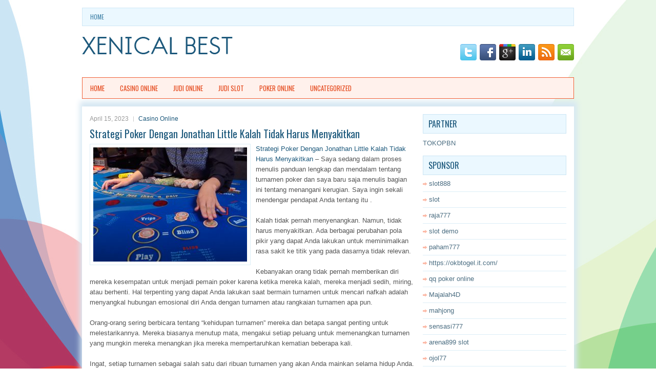

--- FILE ---
content_type: text/html; charset=UTF-8
request_url: http://tretinoin.us.com/strategi-poker-dengan-jonathan-little-kalah-tidak-harus-menyakitkan/
body_size: 9364
content:
 <!DOCTYPE html><html xmlns="http://www.w3.org/1999/xhtml" lang="id-ID">
<head profile="http://gmpg.org/xfn/11">
<meta http-equiv="Content-Type" content="text/html; charset=UTF-8" />

<meta name="viewport" content="width=device-width, initial-scale=1.0"/>
<link rel="stylesheet" href="http://tretinoin.us.com/wp-content/themes/Athletes/lib/css/reset.css" type="text/css" media="screen, projection" />
<link rel="stylesheet" href="http://tretinoin.us.com/wp-content/themes/Athletes/lib/css/defaults.css" type="text/css" media="screen, projection" />
<!--[if lt IE 8]><link rel="stylesheet" href="http://tretinoin.us.com/wp-content/themes/Athletes/lib/css/ie.css" type="text/css" media="screen, projection" /><![endif]-->

<link rel="stylesheet" href="http://tretinoin.us.com/wp-content/themes/Athletes/style.css" type="text/css" media="screen, projection" />

<title>Strategi Poker Dengan Jonathan Little Kalah Tidak Harus Menyakitkan &#8211; Xenical Best</title>
<meta name='robots' content='max-image-preview:large' />
<link rel="alternate" type="application/rss+xml" title="Xenical Best &raquo; Strategi Poker Dengan Jonathan Little Kalah Tidak Harus Menyakitkan Umpan Komentar" href="http://tretinoin.us.com/strategi-poker-dengan-jonathan-little-kalah-tidak-harus-menyakitkan/feed/" />
<script type="text/javascript">
window._wpemojiSettings = {"baseUrl":"https:\/\/s.w.org\/images\/core\/emoji\/14.0.0\/72x72\/","ext":".png","svgUrl":"https:\/\/s.w.org\/images\/core\/emoji\/14.0.0\/svg\/","svgExt":".svg","source":{"concatemoji":"http:\/\/tretinoin.us.com\/wp-includes\/js\/wp-emoji-release.min.js?ver=6.2.2"}};
/*! This file is auto-generated */
!function(e,a,t){var n,r,o,i=a.createElement("canvas"),p=i.getContext&&i.getContext("2d");function s(e,t){p.clearRect(0,0,i.width,i.height),p.fillText(e,0,0);e=i.toDataURL();return p.clearRect(0,0,i.width,i.height),p.fillText(t,0,0),e===i.toDataURL()}function c(e){var t=a.createElement("script");t.src=e,t.defer=t.type="text/javascript",a.getElementsByTagName("head")[0].appendChild(t)}for(o=Array("flag","emoji"),t.supports={everything:!0,everythingExceptFlag:!0},r=0;r<o.length;r++)t.supports[o[r]]=function(e){if(p&&p.fillText)switch(p.textBaseline="top",p.font="600 32px Arial",e){case"flag":return s("\ud83c\udff3\ufe0f\u200d\u26a7\ufe0f","\ud83c\udff3\ufe0f\u200b\u26a7\ufe0f")?!1:!s("\ud83c\uddfa\ud83c\uddf3","\ud83c\uddfa\u200b\ud83c\uddf3")&&!s("\ud83c\udff4\udb40\udc67\udb40\udc62\udb40\udc65\udb40\udc6e\udb40\udc67\udb40\udc7f","\ud83c\udff4\u200b\udb40\udc67\u200b\udb40\udc62\u200b\udb40\udc65\u200b\udb40\udc6e\u200b\udb40\udc67\u200b\udb40\udc7f");case"emoji":return!s("\ud83e\udef1\ud83c\udffb\u200d\ud83e\udef2\ud83c\udfff","\ud83e\udef1\ud83c\udffb\u200b\ud83e\udef2\ud83c\udfff")}return!1}(o[r]),t.supports.everything=t.supports.everything&&t.supports[o[r]],"flag"!==o[r]&&(t.supports.everythingExceptFlag=t.supports.everythingExceptFlag&&t.supports[o[r]]);t.supports.everythingExceptFlag=t.supports.everythingExceptFlag&&!t.supports.flag,t.DOMReady=!1,t.readyCallback=function(){t.DOMReady=!0},t.supports.everything||(n=function(){t.readyCallback()},a.addEventListener?(a.addEventListener("DOMContentLoaded",n,!1),e.addEventListener("load",n,!1)):(e.attachEvent("onload",n),a.attachEvent("onreadystatechange",function(){"complete"===a.readyState&&t.readyCallback()})),(e=t.source||{}).concatemoji?c(e.concatemoji):e.wpemoji&&e.twemoji&&(c(e.twemoji),c(e.wpemoji)))}(window,document,window._wpemojiSettings);
</script>
<style type="text/css">
img.wp-smiley,
img.emoji {
	display: inline !important;
	border: none !important;
	box-shadow: none !important;
	height: 1em !important;
	width: 1em !important;
	margin: 0 0.07em !important;
	vertical-align: -0.1em !important;
	background: none !important;
	padding: 0 !important;
}
</style>
	<link rel='stylesheet' id='wp-block-library-css' href='http://tretinoin.us.com/wp-includes/css/dist/block-library/style.min.css?ver=6.2.2' type='text/css' media='all' />
<link rel='stylesheet' id='classic-theme-styles-css' href='http://tretinoin.us.com/wp-includes/css/classic-themes.min.css?ver=6.2.2' type='text/css' media='all' />
<style id='global-styles-inline-css' type='text/css'>
body{--wp--preset--color--black: #000000;--wp--preset--color--cyan-bluish-gray: #abb8c3;--wp--preset--color--white: #ffffff;--wp--preset--color--pale-pink: #f78da7;--wp--preset--color--vivid-red: #cf2e2e;--wp--preset--color--luminous-vivid-orange: #ff6900;--wp--preset--color--luminous-vivid-amber: #fcb900;--wp--preset--color--light-green-cyan: #7bdcb5;--wp--preset--color--vivid-green-cyan: #00d084;--wp--preset--color--pale-cyan-blue: #8ed1fc;--wp--preset--color--vivid-cyan-blue: #0693e3;--wp--preset--color--vivid-purple: #9b51e0;--wp--preset--gradient--vivid-cyan-blue-to-vivid-purple: linear-gradient(135deg,rgba(6,147,227,1) 0%,rgb(155,81,224) 100%);--wp--preset--gradient--light-green-cyan-to-vivid-green-cyan: linear-gradient(135deg,rgb(122,220,180) 0%,rgb(0,208,130) 100%);--wp--preset--gradient--luminous-vivid-amber-to-luminous-vivid-orange: linear-gradient(135deg,rgba(252,185,0,1) 0%,rgba(255,105,0,1) 100%);--wp--preset--gradient--luminous-vivid-orange-to-vivid-red: linear-gradient(135deg,rgba(255,105,0,1) 0%,rgb(207,46,46) 100%);--wp--preset--gradient--very-light-gray-to-cyan-bluish-gray: linear-gradient(135deg,rgb(238,238,238) 0%,rgb(169,184,195) 100%);--wp--preset--gradient--cool-to-warm-spectrum: linear-gradient(135deg,rgb(74,234,220) 0%,rgb(151,120,209) 20%,rgb(207,42,186) 40%,rgb(238,44,130) 60%,rgb(251,105,98) 80%,rgb(254,248,76) 100%);--wp--preset--gradient--blush-light-purple: linear-gradient(135deg,rgb(255,206,236) 0%,rgb(152,150,240) 100%);--wp--preset--gradient--blush-bordeaux: linear-gradient(135deg,rgb(254,205,165) 0%,rgb(254,45,45) 50%,rgb(107,0,62) 100%);--wp--preset--gradient--luminous-dusk: linear-gradient(135deg,rgb(255,203,112) 0%,rgb(199,81,192) 50%,rgb(65,88,208) 100%);--wp--preset--gradient--pale-ocean: linear-gradient(135deg,rgb(255,245,203) 0%,rgb(182,227,212) 50%,rgb(51,167,181) 100%);--wp--preset--gradient--electric-grass: linear-gradient(135deg,rgb(202,248,128) 0%,rgb(113,206,126) 100%);--wp--preset--gradient--midnight: linear-gradient(135deg,rgb(2,3,129) 0%,rgb(40,116,252) 100%);--wp--preset--duotone--dark-grayscale: url('#wp-duotone-dark-grayscale');--wp--preset--duotone--grayscale: url('#wp-duotone-grayscale');--wp--preset--duotone--purple-yellow: url('#wp-duotone-purple-yellow');--wp--preset--duotone--blue-red: url('#wp-duotone-blue-red');--wp--preset--duotone--midnight: url('#wp-duotone-midnight');--wp--preset--duotone--magenta-yellow: url('#wp-duotone-magenta-yellow');--wp--preset--duotone--purple-green: url('#wp-duotone-purple-green');--wp--preset--duotone--blue-orange: url('#wp-duotone-blue-orange');--wp--preset--font-size--small: 13px;--wp--preset--font-size--medium: 20px;--wp--preset--font-size--large: 36px;--wp--preset--font-size--x-large: 42px;--wp--preset--spacing--20: 0.44rem;--wp--preset--spacing--30: 0.67rem;--wp--preset--spacing--40: 1rem;--wp--preset--spacing--50: 1.5rem;--wp--preset--spacing--60: 2.25rem;--wp--preset--spacing--70: 3.38rem;--wp--preset--spacing--80: 5.06rem;--wp--preset--shadow--natural: 6px 6px 9px rgba(0, 0, 0, 0.2);--wp--preset--shadow--deep: 12px 12px 50px rgba(0, 0, 0, 0.4);--wp--preset--shadow--sharp: 6px 6px 0px rgba(0, 0, 0, 0.2);--wp--preset--shadow--outlined: 6px 6px 0px -3px rgba(255, 255, 255, 1), 6px 6px rgba(0, 0, 0, 1);--wp--preset--shadow--crisp: 6px 6px 0px rgba(0, 0, 0, 1);}:where(.is-layout-flex){gap: 0.5em;}body .is-layout-flow > .alignleft{float: left;margin-inline-start: 0;margin-inline-end: 2em;}body .is-layout-flow > .alignright{float: right;margin-inline-start: 2em;margin-inline-end: 0;}body .is-layout-flow > .aligncenter{margin-left: auto !important;margin-right: auto !important;}body .is-layout-constrained > .alignleft{float: left;margin-inline-start: 0;margin-inline-end: 2em;}body .is-layout-constrained > .alignright{float: right;margin-inline-start: 2em;margin-inline-end: 0;}body .is-layout-constrained > .aligncenter{margin-left: auto !important;margin-right: auto !important;}body .is-layout-constrained > :where(:not(.alignleft):not(.alignright):not(.alignfull)){max-width: var(--wp--style--global--content-size);margin-left: auto !important;margin-right: auto !important;}body .is-layout-constrained > .alignwide{max-width: var(--wp--style--global--wide-size);}body .is-layout-flex{display: flex;}body .is-layout-flex{flex-wrap: wrap;align-items: center;}body .is-layout-flex > *{margin: 0;}:where(.wp-block-columns.is-layout-flex){gap: 2em;}.has-black-color{color: var(--wp--preset--color--black) !important;}.has-cyan-bluish-gray-color{color: var(--wp--preset--color--cyan-bluish-gray) !important;}.has-white-color{color: var(--wp--preset--color--white) !important;}.has-pale-pink-color{color: var(--wp--preset--color--pale-pink) !important;}.has-vivid-red-color{color: var(--wp--preset--color--vivid-red) !important;}.has-luminous-vivid-orange-color{color: var(--wp--preset--color--luminous-vivid-orange) !important;}.has-luminous-vivid-amber-color{color: var(--wp--preset--color--luminous-vivid-amber) !important;}.has-light-green-cyan-color{color: var(--wp--preset--color--light-green-cyan) !important;}.has-vivid-green-cyan-color{color: var(--wp--preset--color--vivid-green-cyan) !important;}.has-pale-cyan-blue-color{color: var(--wp--preset--color--pale-cyan-blue) !important;}.has-vivid-cyan-blue-color{color: var(--wp--preset--color--vivid-cyan-blue) !important;}.has-vivid-purple-color{color: var(--wp--preset--color--vivid-purple) !important;}.has-black-background-color{background-color: var(--wp--preset--color--black) !important;}.has-cyan-bluish-gray-background-color{background-color: var(--wp--preset--color--cyan-bluish-gray) !important;}.has-white-background-color{background-color: var(--wp--preset--color--white) !important;}.has-pale-pink-background-color{background-color: var(--wp--preset--color--pale-pink) !important;}.has-vivid-red-background-color{background-color: var(--wp--preset--color--vivid-red) !important;}.has-luminous-vivid-orange-background-color{background-color: var(--wp--preset--color--luminous-vivid-orange) !important;}.has-luminous-vivid-amber-background-color{background-color: var(--wp--preset--color--luminous-vivid-amber) !important;}.has-light-green-cyan-background-color{background-color: var(--wp--preset--color--light-green-cyan) !important;}.has-vivid-green-cyan-background-color{background-color: var(--wp--preset--color--vivid-green-cyan) !important;}.has-pale-cyan-blue-background-color{background-color: var(--wp--preset--color--pale-cyan-blue) !important;}.has-vivid-cyan-blue-background-color{background-color: var(--wp--preset--color--vivid-cyan-blue) !important;}.has-vivid-purple-background-color{background-color: var(--wp--preset--color--vivid-purple) !important;}.has-black-border-color{border-color: var(--wp--preset--color--black) !important;}.has-cyan-bluish-gray-border-color{border-color: var(--wp--preset--color--cyan-bluish-gray) !important;}.has-white-border-color{border-color: var(--wp--preset--color--white) !important;}.has-pale-pink-border-color{border-color: var(--wp--preset--color--pale-pink) !important;}.has-vivid-red-border-color{border-color: var(--wp--preset--color--vivid-red) !important;}.has-luminous-vivid-orange-border-color{border-color: var(--wp--preset--color--luminous-vivid-orange) !important;}.has-luminous-vivid-amber-border-color{border-color: var(--wp--preset--color--luminous-vivid-amber) !important;}.has-light-green-cyan-border-color{border-color: var(--wp--preset--color--light-green-cyan) !important;}.has-vivid-green-cyan-border-color{border-color: var(--wp--preset--color--vivid-green-cyan) !important;}.has-pale-cyan-blue-border-color{border-color: var(--wp--preset--color--pale-cyan-blue) !important;}.has-vivid-cyan-blue-border-color{border-color: var(--wp--preset--color--vivid-cyan-blue) !important;}.has-vivid-purple-border-color{border-color: var(--wp--preset--color--vivid-purple) !important;}.has-vivid-cyan-blue-to-vivid-purple-gradient-background{background: var(--wp--preset--gradient--vivid-cyan-blue-to-vivid-purple) !important;}.has-light-green-cyan-to-vivid-green-cyan-gradient-background{background: var(--wp--preset--gradient--light-green-cyan-to-vivid-green-cyan) !important;}.has-luminous-vivid-amber-to-luminous-vivid-orange-gradient-background{background: var(--wp--preset--gradient--luminous-vivid-amber-to-luminous-vivid-orange) !important;}.has-luminous-vivid-orange-to-vivid-red-gradient-background{background: var(--wp--preset--gradient--luminous-vivid-orange-to-vivid-red) !important;}.has-very-light-gray-to-cyan-bluish-gray-gradient-background{background: var(--wp--preset--gradient--very-light-gray-to-cyan-bluish-gray) !important;}.has-cool-to-warm-spectrum-gradient-background{background: var(--wp--preset--gradient--cool-to-warm-spectrum) !important;}.has-blush-light-purple-gradient-background{background: var(--wp--preset--gradient--blush-light-purple) !important;}.has-blush-bordeaux-gradient-background{background: var(--wp--preset--gradient--blush-bordeaux) !important;}.has-luminous-dusk-gradient-background{background: var(--wp--preset--gradient--luminous-dusk) !important;}.has-pale-ocean-gradient-background{background: var(--wp--preset--gradient--pale-ocean) !important;}.has-electric-grass-gradient-background{background: var(--wp--preset--gradient--electric-grass) !important;}.has-midnight-gradient-background{background: var(--wp--preset--gradient--midnight) !important;}.has-small-font-size{font-size: var(--wp--preset--font-size--small) !important;}.has-medium-font-size{font-size: var(--wp--preset--font-size--medium) !important;}.has-large-font-size{font-size: var(--wp--preset--font-size--large) !important;}.has-x-large-font-size{font-size: var(--wp--preset--font-size--x-large) !important;}
.wp-block-navigation a:where(:not(.wp-element-button)){color: inherit;}
:where(.wp-block-columns.is-layout-flex){gap: 2em;}
.wp-block-pullquote{font-size: 1.5em;line-height: 1.6;}
</style>
<script type='text/javascript' src='http://tretinoin.us.com/wp-includes/js/jquery/jquery.min.js?ver=3.6.4' id='jquery-core-js'></script>
<script type='text/javascript' src='http://tretinoin.us.com/wp-includes/js/jquery/jquery-migrate.min.js?ver=3.4.0' id='jquery-migrate-js'></script>
<script type='text/javascript' src='http://tretinoin.us.com/wp-content/themes/Athletes/lib/js/superfish.js?ver=6.2.2' id='superfish-js'></script>
<script type='text/javascript' src='http://tretinoin.us.com/wp-content/themes/Athletes/lib/js/jquery.mobilemenu.js?ver=6.2.2' id='mobilemenu-js'></script>
<link rel="https://api.w.org/" href="http://tretinoin.us.com/wp-json/" /><link rel="alternate" type="application/json" href="http://tretinoin.us.com/wp-json/wp/v2/posts/2791" /><link rel="EditURI" type="application/rsd+xml" title="RSD" href="http://tretinoin.us.com/xmlrpc.php?rsd" />
<link rel="wlwmanifest" type="application/wlwmanifest+xml" href="http://tretinoin.us.com/wp-includes/wlwmanifest.xml" />

<link rel="canonical" href="http://tretinoin.us.com/strategi-poker-dengan-jonathan-little-kalah-tidak-harus-menyakitkan/" />
<link rel='shortlink' href='http://tretinoin.us.com/?p=2791' />
<link rel="alternate" type="application/json+oembed" href="http://tretinoin.us.com/wp-json/oembed/1.0/embed?url=http%3A%2F%2Ftretinoin.us.com%2Fstrategi-poker-dengan-jonathan-little-kalah-tidak-harus-menyakitkan%2F" />
<link rel="alternate" type="text/xml+oembed" href="http://tretinoin.us.com/wp-json/oembed/1.0/embed?url=http%3A%2F%2Ftretinoin.us.com%2Fstrategi-poker-dengan-jonathan-little-kalah-tidak-harus-menyakitkan%2F&#038;format=xml" />
<link rel="shortcut icon" href="http://tretinoin.us.com/wp-content/uploads/2020/12/f.png" type="image/x-icon" />
<link rel="alternate" type="application/rss+xml" title="Xenical Best RSS Feed" href="http://tretinoin.us.com/feed/" />
<link rel="pingback" href="http://tretinoin.us.com/xmlrpc.php" />

</head>

<body class="post-template-default single single-post postid-2791 single-format-standard">

<div id="container">

            <div class="clearfix">
            			        <div class="menu-primary-container">
			<ul class="menus menu-primary">
                <li ><a href="http://tretinoin.us.com">Home</a></li>
							</ul>
		</div>
                      <!--.primary menu--> 	
                </div>
        

    <div id="header">
    
        <div class="logo">
         
            <a href="http://tretinoin.us.com"><img src="http://tretinoin.us.com/wp-content/uploads/2020/12/logo.png" alt="Xenical Best" title="Xenical Best" /></a>
         
        </div><!-- .logo -->

        <div class="header-right">
            <div id="top-social-profiles">
                            <ul class="widget-container"><li class="social-profiles-widget">
            <a href="http://twitter.com/" target="_blank"><img title="Twitter" alt="Twitter" src="http://tretinoin.us.com/wp-content/themes/Athletes/images/social-profiles/twitter.png" /></a><a href="http://facebook.com/" target="_blank"><img title="Facebook" alt="Facebook" src="http://tretinoin.us.com/wp-content/themes/Athletes/images/social-profiles/facebook.png" /></a><a href="https://plus.google.com/" target="_blank"><img title="Google Plus" alt="Google Plus" src="http://tretinoin.us.com/wp-content/themes/Athletes/images/social-profiles/gplus.png" /></a><a href="http://www.linkedin.com/" target="_blank"><img title="LinkedIn" alt="LinkedIn" src="http://tretinoin.us.com/wp-content/themes/Athletes/images/social-profiles/linkedin.png" /></a><a href="http://tretinoin.us.com/feed/" target="_blank"><img title="RSS Feed" alt="RSS Feed" src="http://tretinoin.us.com/wp-content/themes/Athletes/images/social-profiles/rss.png" /></a><a href="/cdn-cgi/l/email-protection#afd6c0daddefcac2cec6c381ccc0c2" target="_blank"><img title="Email" alt="Email" src="http://tretinoin.us.com/wp-content/themes/Athletes/images/social-profiles/email.png" /></a>            </li></ul>
                        </div>
        </div><!-- .header-right -->
        
    </div><!-- #header -->
    
            <div class="clearfix">
            			<div class="menu-secondary-container"><ul id="menu-primary" class="menus menu-secondary"><li id="menu-item-2467" class="menu-item menu-item-type-custom menu-item-object-custom menu-item-2467"><a href="/">HOME</a></li>
<li id="menu-item-2468" class="menu-item menu-item-type-taxonomy menu-item-object-category current-post-ancestor current-menu-parent current-post-parent menu-item-2468"><a href="http://tretinoin.us.com/category/casino-online/">Casino Online</a></li>
<li id="menu-item-2469" class="menu-item menu-item-type-taxonomy menu-item-object-category menu-item-2469"><a href="http://tretinoin.us.com/category/judi-online/">Judi Online</a></li>
<li id="menu-item-2470" class="menu-item menu-item-type-taxonomy menu-item-object-category menu-item-2470"><a href="http://tretinoin.us.com/category/slot/">Judi Slot</a></li>
<li id="menu-item-2471" class="menu-item menu-item-type-taxonomy menu-item-object-category menu-item-2471"><a href="http://tretinoin.us.com/category/poker-online/">Poker Online</a></li>
<li id="menu-item-2472" class="menu-item menu-item-type-taxonomy menu-item-object-category menu-item-2472"><a href="http://tretinoin.us.com/category/uncategorized/">Uncategorized</a></li>
</ul></div>              <!--.secondary menu--> 	
                </div>
    
    <div id="main">
    
            
        <div id="content">
            
                    
            
    <div class="post post-single clearfix post-2791 type-post status-publish format-standard has-post-thumbnail hentry category-casino-online tag-casino tag-judi tag-poker tag-slot tag-togel" id="post-2791">
        
        <div class="postmeta-primary">
    
            <span class="meta_date">April 15, 2023</span>
           &nbsp; <span class="meta_categories"><a href="http://tretinoin.us.com/category/casino-online/" rel="category tag">Casino Online</a></span>
    
                 
        </div>
        
        <h2 class="title">Strategi Poker Dengan Jonathan Little Kalah Tidak Harus Menyakitkan</h2>

        <div class="entry clearfix">
            
            <img width="300" height="223" src="http://tretinoin.us.com/wp-content/uploads/2021/03/Kasino91313.jpg" class="alignleft featured_image wp-post-image" alt="" decoding="async" srcset="http://tretinoin.us.com/wp-content/uploads/2021/03/Kasino91313.jpg 615w, http://tretinoin.us.com/wp-content/uploads/2021/03/Kasino91313-300x223.jpg 300w" sizes="(max-width: 300px) 100vw, 300px" />            
            <p><a href="http://tretinoin.us.com/strategi-poker-dengan-jonathan-little-kalah-tidak-harus-menyakitkan/">Strategi Poker Dengan Jonathan Little Kalah Tidak Harus Menyakitkan</a> &#8211; Saya sedang dalam proses menulis panduan lengkap dan mendalam tentang turnamen poker dan saya baru saja menulis bagian ini tentang menangani kerugian. Saya ingin sekali mendengar pendapat Anda tentang itu .</p>
<p>Kalah tidak pernah menyenangkan. Namun, tidak harus menyakitkan. Ada berbagai perubahan pola pikir yang dapat Anda lakukan untuk meminimalkan rasa sakit ke titik yang pada dasarnya tidak relevan.</p>
<p>Kebanyakan orang tidak pernah memberikan diri mereka kesempatan untuk menjadi pemain poker karena ketika mereka kalah, mereka menjadi sedih, miring, atau berhenti. Hal terpenting yang dapat Anda lakukan saat bermain turnamen untuk mencari nafkah adalah menyangkal hubungan emosional diri Anda dengan turnamen atau rangkaian turnamen apa pun.</p>
<p>Orang-orang sering berbicara tentang &#8220;kehidupan turnamen&#8221; mereka dan betapa sangat penting untuk melestarikannya. Mereka biasanya menutup mata, mengakui setiap peluang untuk memenangkan turnamen yang mungkin mereka menangkan jika mereka mempertaruhkan kematian beberapa kali.</p>
<p>Ingat, setiap turnamen sebagai salah satu dari ribuan turnamen yang akan Anda mainkan selama hidup Anda. Saya beruntung karena saya mengembangkan mentalitas ini lebih awal karena bermain ribuan turnamen sit-n-go setiap bulan. Jika saya kalah game (yang saya tahu akan terjadi sekitar 2.600 kali setiap bulan berdasarkan volume saya), saya cukup membuka game lain dan bermain lagi. Itu bukan masalah besar kunjungi agen judi online <a href="http://2.56.213.235/">poker88 asia</a>.</p>
<p>Poker langsung sedikit berbeda karena Anda mungkin terbang melintasi negara atau dunia untuk memainkan satu turnamen, memaksa Anda untuk setidaknya berinvestasi di dalamnya. Meski begitu, konsep tersebut tetap berlaku. Saat Anda kalah, jangan menyalahkan diri sendiri, apalagi jika Anda tidak melakukan kesalahan apa pun.</p>
<p>Turnamen hanyalah turnamen. Kehilangan beberapa (atau banyak) dari mereka secara berturut-turut tidak membuat Anda menjadi pecundang dalam hidup. Mengalami kerugian dari poker, yang pasti akan terjadi, tidak berarti Anda adalah pecundang dalam hidup, seperti memenangkan turnamen tidak membuat Anda menjadi pemenang dalam hidup. Jangan mengasosiasikan kekalahan dengan kegagalan, karena itu adalah hal yang sama sekali berbeda.</p>
    
        </div>
        
        <div class="postmeta-secondary"><span class="meta_tags"><a href="http://tretinoin.us.com/tag/casino/" rel="tag">Casino</a>, <a href="http://tretinoin.us.com/tag/judi/" rel="tag">judi</a>, <a href="http://tretinoin.us.com/tag/poker/" rel="tag">poker</a>, <a href="http://tretinoin.us.com/tag/slot/" rel="tag">Slot</a>, <a href="http://tretinoin.us.com/tag/togel/" rel="tag">Togel</a></span></div> 
        
    
    </div><!-- Post ID 2791 -->
    
                
                    
        </div><!-- #content -->
    
        
<div id="sidebar-primary">

   		<ul class="widget_text widget-container">
			<li id="custom_html-6" class="widget_text widget widget_custom_html">
				<h3 class="widgettitle">PARTNER</h3>
				<div class="textwidget custom-html-widget"><a href="https://www.tokopbn.com/">TOKOPBN</a></div>
			</li>
		</ul>
		
		<ul class="widget-container">
			<li id="sponsor" class="widget widget_meta">
				<h3 class="widgettitle">Sponsor</h3>			
				<ul>
					<li><a href="https://partsgeekautoparts.com/shop/page/22/">slot888</a></li>
                    		<li><a href="https://www.asianwindky.com/menu">slot</a></li>
                    		<li><a href="https://www.iftalgo.com/">raja777</a></li>
                    		<li><a href="https://www.californiastaterailroadmuseum.org/">slot demo</a></li>
                    		<li><a href="https://nitrogen2024.es/meeting-venue/">paham777</a></li>
                    		<li><a href="https://okbtogel.it.com/">https://okbtogel.it.com/</a></li>
                    		<li><a href="https://theotcinvestor.com/">qq poker online</a></li>
                    		<li><a href="https://situsmajalah4d.com/">Majalah4D</a></li>
                    		<li><a href="https://olivesandburgers.com/main-menu/">mahjong</a></li>
                    		<li><a href="https://imbibedenver.com/">sensasi777</a></li>
                    		<li><a href="https://www.visitsouthwell.com/">arena899 slot</a></li>
                    		<li><a href="https://www.backyardharvest.org/">ojol77</a></li>
                    		<li><a href="https://aliceripoll.com/">slot online</a></li>
                    		<li><a href="https://www.lesvalades.com/">slot terbaru</a></li>
                    		<li><a href="https://www.philippineshonolulu.org/">situs slot</a></li>
                    						</ul>
			</li>
		</ul>
    
    <ul class="widget-container"><li id="meta-4" class="widget widget_meta"><h3 class="widgettitle">Meta</h3>
		<ul>
						<li><a href="http://tretinoin.us.com/wp-login.php">Masuk</a></li>
			<li><a href="http://tretinoin.us.com/feed/">Feed entri</a></li>
			<li><a href="http://tretinoin.us.com/comments/feed/">Feed komentar</a></li>

			<li><a href="https://wordpress.org/">WordPress.org</a></li>
		</ul>

		</li></ul><ul class="widget-container"><li id="search-4" class="widget widget_search"> 
<div id="search" title="Type and hit enter">
    <form method="get" id="searchform" action="http://tretinoin.us.com/"> 
        <input type="text" value="Search" 
            name="s" id="s"  onblur="if (this.value == '')  {this.value = 'Search';}"  
            onfocus="if (this.value == 'Search') {this.value = '';}" 
        />
    </form>
</div><!-- #search --></li></ul><ul class="widget-container"><li id="archives-4" class="widget widget_archive"><h3 class="widgettitle">Arsip</h3>
			<ul>
					<li><a href='http://tretinoin.us.com/2026/01/'>Januari 2026</a>&nbsp;(24)</li>
	<li><a href='http://tretinoin.us.com/2025/12/'>Desember 2025</a>&nbsp;(25)</li>
	<li><a href='http://tretinoin.us.com/2025/11/'>November 2025</a>&nbsp;(30)</li>
	<li><a href='http://tretinoin.us.com/2025/10/'>Oktober 2025</a>&nbsp;(26)</li>
	<li><a href='http://tretinoin.us.com/2025/09/'>September 2025</a>&nbsp;(21)</li>
	<li><a href='http://tretinoin.us.com/2025/08/'>Agustus 2025</a>&nbsp;(16)</li>
	<li><a href='http://tretinoin.us.com/2025/07/'>Juli 2025</a>&nbsp;(19)</li>
	<li><a href='http://tretinoin.us.com/2025/06/'>Juni 2025</a>&nbsp;(17)</li>
	<li><a href='http://tretinoin.us.com/2025/05/'>Mei 2025</a>&nbsp;(20)</li>
	<li><a href='http://tretinoin.us.com/2025/04/'>April 2025</a>&nbsp;(23)</li>
	<li><a href='http://tretinoin.us.com/2025/03/'>Maret 2025</a>&nbsp;(40)</li>
	<li><a href='http://tretinoin.us.com/2025/02/'>Februari 2025</a>&nbsp;(31)</li>
	<li><a href='http://tretinoin.us.com/2025/01/'>Januari 2025</a>&nbsp;(25)</li>
	<li><a href='http://tretinoin.us.com/2024/12/'>Desember 2024</a>&nbsp;(28)</li>
	<li><a href='http://tretinoin.us.com/2024/11/'>November 2024</a>&nbsp;(28)</li>
	<li><a href='http://tretinoin.us.com/2024/10/'>Oktober 2024</a>&nbsp;(36)</li>
	<li><a href='http://tretinoin.us.com/2024/09/'>September 2024</a>&nbsp;(32)</li>
	<li><a href='http://tretinoin.us.com/2024/08/'>Agustus 2024</a>&nbsp;(39)</li>
	<li><a href='http://tretinoin.us.com/2024/07/'>Juli 2024</a>&nbsp;(45)</li>
	<li><a href='http://tretinoin.us.com/2024/06/'>Juni 2024</a>&nbsp;(50)</li>
	<li><a href='http://tretinoin.us.com/2024/05/'>Mei 2024</a>&nbsp;(36)</li>
	<li><a href='http://tretinoin.us.com/2024/04/'>April 2024</a>&nbsp;(36)</li>
	<li><a href='http://tretinoin.us.com/2024/03/'>Maret 2024</a>&nbsp;(43)</li>
	<li><a href='http://tretinoin.us.com/2024/02/'>Februari 2024</a>&nbsp;(33)</li>
	<li><a href='http://tretinoin.us.com/2024/01/'>Januari 2024</a>&nbsp;(35)</li>
	<li><a href='http://tretinoin.us.com/2023/12/'>Desember 2023</a>&nbsp;(26)</li>
	<li><a href='http://tretinoin.us.com/2023/11/'>November 2023</a>&nbsp;(18)</li>
	<li><a href='http://tretinoin.us.com/2023/10/'>Oktober 2023</a>&nbsp;(38)</li>
	<li><a href='http://tretinoin.us.com/2023/09/'>September 2023</a>&nbsp;(29)</li>
	<li><a href='http://tretinoin.us.com/2023/08/'>Agustus 2023</a>&nbsp;(36)</li>
	<li><a href='http://tretinoin.us.com/2023/07/'>Juli 2023</a>&nbsp;(37)</li>
	<li><a href='http://tretinoin.us.com/2023/06/'>Juni 2023</a>&nbsp;(33)</li>
	<li><a href='http://tretinoin.us.com/2023/05/'>Mei 2023</a>&nbsp;(42)</li>
	<li><a href='http://tretinoin.us.com/2023/04/'>April 2023</a>&nbsp;(35)</li>
	<li><a href='http://tretinoin.us.com/2023/03/'>Maret 2023</a>&nbsp;(29)</li>
	<li><a href='http://tretinoin.us.com/2023/02/'>Februari 2023</a>&nbsp;(33)</li>
	<li><a href='http://tretinoin.us.com/2023/01/'>Januari 2023</a>&nbsp;(36)</li>
	<li><a href='http://tretinoin.us.com/2022/12/'>Desember 2022</a>&nbsp;(29)</li>
	<li><a href='http://tretinoin.us.com/2022/11/'>November 2022</a>&nbsp;(32)</li>
	<li><a href='http://tretinoin.us.com/2022/10/'>Oktober 2022</a>&nbsp;(38)</li>
	<li><a href='http://tretinoin.us.com/2022/09/'>September 2022</a>&nbsp;(37)</li>
	<li><a href='http://tretinoin.us.com/2022/08/'>Agustus 2022</a>&nbsp;(30)</li>
	<li><a href='http://tretinoin.us.com/2022/07/'>Juli 2022</a>&nbsp;(37)</li>
	<li><a href='http://tretinoin.us.com/2022/06/'>Juni 2022</a>&nbsp;(22)</li>
	<li><a href='http://tretinoin.us.com/2022/05/'>Mei 2022</a>&nbsp;(32)</li>
	<li><a href='http://tretinoin.us.com/2022/04/'>April 2022</a>&nbsp;(12)</li>
	<li><a href='http://tretinoin.us.com/2022/03/'>Maret 2022</a>&nbsp;(32)</li>
	<li><a href='http://tretinoin.us.com/2022/02/'>Februari 2022</a>&nbsp;(31)</li>
	<li><a href='http://tretinoin.us.com/2022/01/'>Januari 2022</a>&nbsp;(24)</li>
	<li><a href='http://tretinoin.us.com/2021/12/'>Desember 2021</a>&nbsp;(23)</li>
	<li><a href='http://tretinoin.us.com/2021/11/'>November 2021</a>&nbsp;(19)</li>
	<li><a href='http://tretinoin.us.com/2021/10/'>Oktober 2021</a>&nbsp;(20)</li>
	<li><a href='http://tretinoin.us.com/2021/09/'>September 2021</a>&nbsp;(12)</li>
	<li><a href='http://tretinoin.us.com/2021/08/'>Agustus 2021</a>&nbsp;(16)</li>
	<li><a href='http://tretinoin.us.com/2021/07/'>Juli 2021</a>&nbsp;(15)</li>
	<li><a href='http://tretinoin.us.com/2021/06/'>Juni 2021</a>&nbsp;(14)</li>
	<li><a href='http://tretinoin.us.com/2021/05/'>Mei 2021</a>&nbsp;(14)</li>
	<li><a href='http://tretinoin.us.com/2021/04/'>April 2021</a>&nbsp;(10)</li>
	<li><a href='http://tretinoin.us.com/2021/03/'>Maret 2021</a>&nbsp;(9)</li>
	<li><a href='http://tretinoin.us.com/2021/02/'>Februari 2021</a>&nbsp;(9)</li>
	<li><a href='http://tretinoin.us.com/2021/01/'>Januari 2021</a>&nbsp;(7)</li>
	<li><a href='http://tretinoin.us.com/2020/12/'>Desember 2020</a>&nbsp;(1)</li>
			</ul>

			</li></ul><ul class="widget-container"><li id="categories-3" class="widget widget_categories"><h3 class="widgettitle">Kategori</h3>
			<ul>
					<li class="cat-item cat-item-6"><a href="http://tretinoin.us.com/category/casino-online/">Casino Online</a> (504)
</li>
	<li class="cat-item cat-item-5"><a href="http://tretinoin.us.com/category/judi-online/">Judi Online</a> (368)
</li>
	<li class="cat-item cat-item-13"><a href="http://tretinoin.us.com/category/slot/">Judi Slot</a> (226)
</li>
	<li class="cat-item cat-item-2"><a href="http://tretinoin.us.com/category/poker-online/">Poker Online</a> (332)
</li>
	<li class="cat-item cat-item-20"><a href="http://tretinoin.us.com/category/togel-online/">Togel Online</a> (231)
</li>
			</ul>

			</li></ul>
		<ul class="widget-container"><li id="recent-posts-4" class="widget widget_recent_entries">
		<h3 class="widgettitle">Pos-pos Terbaru</h3>
		<ul>
											<li>
					<a href="http://tretinoin.us.com/david-bach-menjadi-pemenang-wsop-turnamen-poker-2026-gelang-ganda-musim-panas/">David Bach menjadi pemenang WSOP turnamen Poker 2026 gelang ganda musim panas</a>
											<span class="post-date">Januari 19, 2026</span>
									</li>
											<li>
					<a href="http://tretinoin.us.com/cara-tergacor-mendapatkan-jackpot-di-toto-2026-games/">Cara tergacor mendapatkan Jackpot di Toto 2026 Games</a>
											<span class="post-date">Januari 19, 2026</span>
									</li>
											<li>
					<a href="http://tretinoin.us.com/jeppsson-melakukan-panggilan-dengan-hasil-imbang-flush-toto-2026/">Jeppsson melakukan panggilan dengan hasil imbang flush Toto 2026</a>
											<span class="post-date">Januari 18, 2026</span>
									</li>
											<li>
					<a href="http://tretinoin.us.com/permainan-slot-qq-2026-yang-harus-dimainkan-enam-tangan-dibutuhkan-masker-sebagai-protokol/">Permainan Slot QQ 2026 Yang Harus Dimainkan Enam Tangan Dibutuhkan Masker Sebagai Protokol</a>
											<span class="post-date">Januari 15, 2026</span>
									</li>
											<li>
					<a href="http://tretinoin.us.com/hindari-hal-yang-dapat-menjadi-kesalahan-dalam-bermain-togel-2026/">Hindari hal yang dapat menjadi kesalahan dalam bermain Togel 2026</a>
											<span class="post-date">Januari 15, 2026</span>
									</li>
					</ul>

		</li></ul><ul class="widget-container"><li id="tag_cloud-2" class="widget widget_tag_cloud"><h3 class="widgettitle">Tag</h3><div class="tagcloud"><a href="http://tretinoin.us.com/tag/bandar/" class="tag-cloud-link tag-link-11 tag-link-position-1" style="font-size: 8pt;" aria-label="Bandar (1 item)">Bandar</a>
<a href="http://tretinoin.us.com/tag/biaya-kenaikan-hampir-di-setiap-putaran-perjudian/" class="tag-cloud-link tag-link-21 tag-link-position-2" style="font-size: 8pt;" aria-label="Biaya kenaikan hampir di setiap putaran perjudian (1 item)">Biaya kenaikan hampir di setiap putaran perjudian</a>
<a href="http://tretinoin.us.com/tag/casino/" class="tag-cloud-link tag-link-7 tag-link-position-3" style="font-size: 21.856164383562pt;" aria-label="Casino (1.557 item)">Casino</a>
<a href="http://tretinoin.us.com/tag/judi/" class="tag-cloud-link tag-link-3 tag-link-position-4" style="font-size: 22pt;" aria-label="judi (1.659 item)">judi</a>
<a href="http://tretinoin.us.com/tag/poker/" class="tag-cloud-link tag-link-4 tag-link-position-5" style="font-size: 21.808219178082pt;" aria-label="poker (1.508 item)">poker</a>
<a href="http://tretinoin.us.com/tag/slot/" class="tag-cloud-link tag-link-8 tag-link-position-6" style="font-size: 21.664383561644pt;" aria-label="Slot (1.404 item)">Slot</a>
<a href="http://tretinoin.us.com/tag/taruhan/" class="tag-cloud-link tag-link-9 tag-link-position-7" style="font-size: 8pt;" aria-label="Taruhan (1 item)">Taruhan</a>
<a href="http://tretinoin.us.com/tag/togel/" class="tag-cloud-link tag-link-14 tag-link-position-8" style="font-size: 21.376712328767pt;" aria-label="Togel (1.233 item)">Togel</a></div>
</li></ul></div><!-- #sidebar-primary -->
        
                
    </div><!-- #main -->
    
    
    <div id="footer-widgets" class="clearfix">
                <div class="footer-widget-box">
            <ul class="widget_text widget-container"><li id="custom_html-2" class="widget_text widget widget_custom_html"><div class="textwidget custom-html-widget"></div></li></ul>        </div>
        
        <div class="footer-widget-box">
                    </div>
        
        <div class="footer-widget-box footer-widget-box-last">
                    </div>
        
    </div>

    <div id="footer">
    
        <div id="copyrights">
             &copy; 2026  <a href="http://tretinoin.us.com/">Xenical Best</a> 
        </div>
        
                
     <div id="credits" style="overflow-y: hidden;overflow-x: visible;width: 400px;margin: auto;">
				<div style="width: 10000px;text-align: left;">
					Powered by <a href="http://wordpress.org/"><strong>WordPress</strong></a> | Theme Designed by:  <a href="https://axis.co.id/" rel="follow">axis</a> <a href="https://www.bca.co.id/" rel="follow">Bank bca</a> <a href="https://www.bni.co.id/" rel="follow">Bank bni</a> <a href="https://bri.co.id/" rel="follow">Bank bri</a> <a href="https://www.btn.co.id/" rel="follow">Bank btn</a> <a href="https://www.cimbniaga.co.id" rel="follow">Bank cimbniaga</a> <a href="https://www.citibank.co.id/" rel="follow">Bank citibank</a> <a href="https://www.danamon.co.id" rel="follow">Bank danamon</a> <a href="https://www.bi.go.id/" rel="follow">Bank Indonesia</a> <a href="https://www.klikmbc.co.id/" rel="follow">Bank klikmbc</a> <a href="https://www.bankmandiri.co.id/" rel="follow">Bank mandiri</a> <a href="https://www.ocbc.com/" rel="follow">Bank ocbc</a> <a href="https://www.panin.co.id/" rel="follow">bank Panin</a> <a href="https://www.mandirisyariah.co.id/" rel="follow">Bank syariah mandiri</a> <a href="https://dana.id/" rel="follow">dana</a> <a href="https://google.co.id/" rel="follow">google</a> <a href="https://www.gojek.com/gopay/" rel="follow">gopay</a> <a href="https://indihome.co.id/" rel="follow">indihome</a> <a href="https://kaskus.co.id/" rel="follow">kaskus</a> <a href="https://kominfo.go.id/" rel="follow">kominfo</a> <a href="https://www.linkaja.id/ " rel="follow">linkaja.id</a> <a href="https://www.maybank.co.id/" rel="follow">maybank</a> <a href="https://ovo.id/" rel="follow">ovo</a> <a href="https://www.telkom.co.id/" rel="follow">telkom</a> <a href="https://www.telkomsel.com/" rel="follow">telkomsel</a> <a href="https://web.whatsapp.com/" rel="follow">WA</a>						
				</div>
			</div><!-- #credits -->
        
    </div><!-- #footer -->
    
</div><!-- #container -->

<script data-cfasync="false" src="/cdn-cgi/scripts/5c5dd728/cloudflare-static/email-decode.min.js"></script><script type='text/javascript' src='http://tretinoin.us.com/wp-includes/js/comment-reply.min.js?ver=6.2.2' id='comment-reply-js'></script>
<script type='text/javascript' src='http://tretinoin.us.com/wp-includes/js/hoverIntent.min.js?ver=1.10.2' id='hoverIntent-js'></script>

<script type='text/javascript'>
/* <![CDATA[ */
jQuery.noConflict();
jQuery(function(){ 
	jQuery('ul.menu-primary').superfish({ 
	animation: {opacity:'show'},
autoArrows:  true,
                dropShadows: false, 
                speed: 200,
                delay: 800
                });
            });
jQuery('.menu-primary-container').mobileMenu({
                defaultText: 'Menu',
                className: 'menu-primary-responsive',
                containerClass: 'menu-primary-responsive-container',
                subMenuDash: '&ndash;'
            });

jQuery(function(){ 
	jQuery('ul.menu-secondary').superfish({ 
	animation: {opacity:'show'},
autoArrows:  true,
                dropShadows: false, 
                speed: 200,
                delay: 800
                });
            });
jQuery('.menu-secondary-container').mobileMenu({
                defaultText: 'Navigation',
                className: 'menu-secondary-responsive',
                containerClass: 'menu-secondary-responsive-container',
                subMenuDash: '&ndash;'
            });

/* ]]> */
</script>
<script defer src="https://static.cloudflareinsights.com/beacon.min.js/vcd15cbe7772f49c399c6a5babf22c1241717689176015" integrity="sha512-ZpsOmlRQV6y907TI0dKBHq9Md29nnaEIPlkf84rnaERnq6zvWvPUqr2ft8M1aS28oN72PdrCzSjY4U6VaAw1EQ==" data-cf-beacon='{"version":"2024.11.0","token":"efb3771539844f5e8e13db74716e6c41","r":1,"server_timing":{"name":{"cfCacheStatus":true,"cfEdge":true,"cfExtPri":true,"cfL4":true,"cfOrigin":true,"cfSpeedBrain":true},"location_startswith":null}}' crossorigin="anonymous"></script>
</body>
</html>